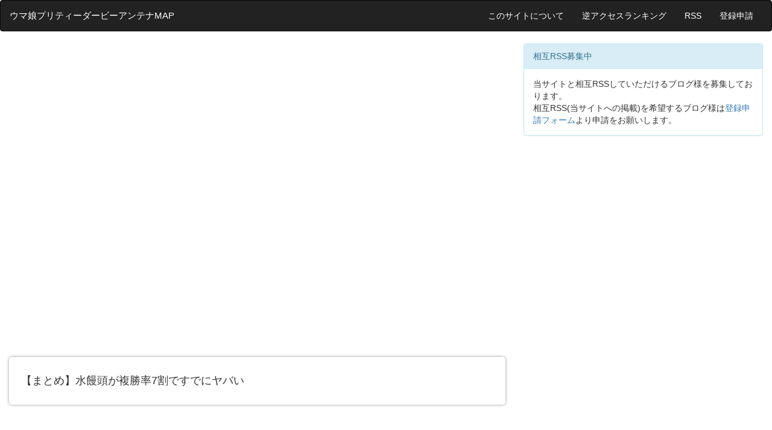

--- FILE ---
content_type: text/html; charset=utf-8
request_url: https://umamusume.5chmap.com/?id=481449
body_size: 12929
content:
<html lang="ja">
  <head>
    <meta charset="utf-8">
    <meta http-equiv="X-UA-Compatible" content="IE=edge">
    <meta name="viewport" content="width=device-width, initial-scale=1">
    <meta name="referrer" content="origin">
    <title>【まとめ】水饅頭が複勝率7割ですでにヤバい</title>
    <meta name="description" content="ウマ娘プリティーダービーアンテナMAPはスマートフォン向けアプリ「ウマ娘 プリティーダービー」の攻略記事や最新ニュースを収集&紹介するサイトです。「【まとめ】水饅頭が複勝率7割ですでにヤバい」についての記事を紹介しています。">

    <!--OGP-->
    <meta property="fb:app_id" content="654698028478276" />
    <meta name="twitter:site" content="@umamusume_news" />
    <meta property="og:site_name" content="ウマ娘プリティーダービーアンテナMAP" />
            <meta property="og:url" content="https://umamusume.5chmap.com/?id=481449" />
        <meta property="og:title" content="【まとめ】水饅頭が複勝率7割ですでにヤバい" />
        <meta property="og:description" content="ウマ娘まとめch | ウマ娘プリティーダービーアンテナMAPはスマートフォン向けアプリ「ウマ娘 プリティーダービー」の攻略記事や最新ニュースを収集&紹介するサイトです。「【まとめ】水饅頭が複勝率7割ですでにヤバい」についての記事を紹介しています。" />
        <meta property="og:type" content="article" />
                <meta name="twitter:card" content="summary" />
        <meta property="og:image" content="https://umamusume.5chmap.com/noimg.jpg" />
            <!--OGP-->

    
    <!-- Adx -->
    <script async src='https://securepubads.g.doubleclick.net/tag/js/gpt.js'></script>

    <link rel="shortcut icon" href="https://5chmap.com/file/favicon.png">

    <link rel="stylesheet" href="https://maxcdn.bootstrapcdn.com/bootstrap/3.3.5/css/bootstrap.min.css">

    <script src="https://cdnjs.cloudflare.com/ajax/libs/jquery/3.3.1/jquery.min.js"></script>
    <script src="https://maxcdn.bootstrapcdn.com/bootstrap/3.3.5/js/bootstrap.min.js"></script>
    <script src="https://cdnjs.cloudflare.com/ajax/libs/lazysizes/5.2.2/lazysizes.min.js"></script>

    <link rel="stylesheet" type="text/css" href="https://5chmap.com/file/style.css">

    <!-- Google Tag Manager -->
    <script>(function(w,d,s,l,i){w[l]=w[l]||[];w[l].push({'gtm.start':
    new Date().getTime(),event:'gtm.js'});var f=d.getElementsByTagName(s)[0],
    j=d.createElement(s),dl=l!='dataLayer'?'&l='+l:'';j.async=true;j.src=
    'https://www.googletagmanager.com/gtm.js?id='+i+dl;f.parentNode.insertBefore(j,f);
    })(window,document,'script','dataLayer','GTM-TK7GQDV');</script>
    <!-- End Google Tag Manager -->

  </head>
  <body>

    <!-- Google Tag Manager (noscript) -->
    <noscript><iframe src="https://www.googletagmanager.com/ns.html?id=GTM-TK7GQDV"
    height="0" width="0" style="display:none;visibility:hidden"></iframe></noscript>
    <!-- End Google Tag Manager (noscript) -->
    
    <!--navbar(header)-->
    <nav class="navbar navbar-inverse">
      <div class="container-fluid">
        <div class="navbar-header">
          <button type="button" class="navbar-toggle" data-toggle="collapse" data-target="#sidebar-collapse">
            <span class="sr-only">Toggle navigation</span>
            <span class="icon-bar"></span>
            <span class="icon-bar"></span>
            <span class="icon-bar"></span>
          </button>
            <a class="navbar-brand" href="https://umamusume.5chmap.com">ウマ娘プリティーダービーアンテナMAP</a>
        </div>

        <div class="collapse navbar-collapse" id="sidebar-collapse">
            <ul class="nav navbar-nav navbar-right">
                <li><a href="https://umamusume.5chmap.com?p=about">このサイトについて</a></li>
                <li><a href="https://umamusume.5chmap.com?p=site">逆アクセスランキング</a></li>
                <li><a href="https://umamusume.5chmap.com/index.xml">RSS</a></li>
                <li><a href="https://umamusume.5chmap.com?p=concern">登録申請</a></li>
            </ul>
        </div>
      </div>
    </nav>

    <!--メインカラム-->
    <div class="col-xs-12 col-sm-7 col-md-8">

      
<div class='acenter'><center>
<!--adstir-pc-display1-->
<div style="text-align: center;"> 
<script> 
(function () { 
var c = document.currentScript; 
var s; 
if (!c) { 
s = document.getElementsByTagName('script'); 
c = s[s.length - 1]; 
} 
var ifid = "IFTG" + Math.round(Math.random() * 10000000000) + "A" + Math.round(Math.random() * 10000000000); 
c.insertAdjacentHTML("afterend", '<iframe id="' + ifid + '" srcdoc="<html/>" allowtransparency="true" scrolling="no" frameborder="0" marginwidth="0" marginheight="0" style="width:300px;height:250px;border:none;vertical-align:bottom;"></iframe>'); 
var t = "%3C%21DOCTYPE%20html%3E%3Chtml%3E%3Chead%3E%3Cstyle%3Ehtml%2Cbody%7Bpadding%3A0%3Bmargin%3A0%3Btext-align%3Acenter%3B%7D%3C%2Fstyle%3E%3Cscript%20async%20src%3D%22https%3A%2F%2Fjs.ad-stir.com%2Fjs%2Fhb%2Fv2%2Fadstirhbd.js%22%3E%3C%2Fscript%3E%0A%3Cscript%3E%0Awindow.adstirhbd%20%3D%20window.adstirhbd%20%7C%7C%20%7B%7D%3B%0Aadstirhbd.q%20%3D%20adstirhbd.q%20%7C%7C%20%5B%5D%3B%0Aadstirhbd.q.push%28function%28%29%7B%0Aadstirhbd.init%28%22MEDIA-7cd5e63a%22%29%3B%0Aadstirhbd.addSlot%28%0A%22adstirhbd_MEDIA-7cd5e63a_1%22%2C%0A%7B%0Aver%3A%20%224.0%22%2C%0Aapp_id%3A%20%22MEDIA-7cd5e63a%22%2C%0Aad_spot%3A%201%2C%0Acenter%3A%20false%0A%7D%2C%0A%22adstir_9178_82430_221758%22%0A%29%3B%0Aadstirhbd.run%28%29%3B%0A%7D%29%3B%0A%3C%2Fscript%3E%3C%2Fhead%3E%3Cbody%3E%3Cdiv%20id%3D%22adstir_9178_82430_221758%22%3E%0A%3Cscript%3E%0Aadstirhbd.q.push%28function%28%29%7B%0Aadstirhbd.requestDisplay%28%22adstir_9178_82430_221758%22%29%3B%0A%7D%29%3B%0A%3C%2Fscript%3E%0A%3C%2Fdiv%3E%3C%2Fbody%3E%3C%2Fhtml%3E"; 
var i = document.getElementById(ifid); 
var idoc = i.contentWindow ? i.contentWindow.document : i.contentDocument; 
idoc.open("text/html", "replace"); 
idoc.write(decodeURIComponent(t)); 
idoc.close(); 
})(); 
</script> 
</div>

<!--adspire-pc-display1-antiab-->
<script type='text/javascript' src='//static.criteo.net/js/ld/publishertag.js'></script>
<div id='crt-1597447' style='width:300px; height:250px;'></div>
<script type='text/javascript'>
   Criteo.DisplayAcceptableAdIfAdblocked(
       {'zoneid' : 1597447,
        'containerid' : 'crt-1597447'
    });
</script>
</center></div>
<br>
<article>
    <h4>【まとめ】水饅頭が複勝率7割ですでにヤバい</h4>
</article>

<div class='acenter'><center>
<!--adstir-pc-display2-->
<div style="text-align: center;"> 
<script> 
(function () { 
var c = document.currentScript; 
var s; 
if (!c) { 
s = document.getElementsByTagName('script'); 
c = s[s.length - 1]; 
} 
var ifid = "IFTG" + Math.round(Math.random() * 10000000000) + "A" + Math.round(Math.random() * 10000000000); 
c.insertAdjacentHTML("afterend", '<iframe id="' + ifid + '" srcdoc="<html/>" allowtransparency="true" scrolling="no" frameborder="0" marginwidth="0" marginheight="0" style="width:300px;height:250px;border:none;vertical-align:bottom;"></iframe>'); 
var t = "%3C%21DOCTYPE%20html%3E%3Chtml%3E%3Chead%3E%3Cstyle%3Ehtml%2Cbody%7Bpadding%3A0%3Bmargin%3A0%3Btext-align%3Acenter%3B%7D%3C%2Fstyle%3E%3Cscript%20async%20src%3D%22https%3A%2F%2Fjs.ad-stir.com%2Fjs%2Fhb%2Fv2%2Fadstirhbd.js%22%3E%3C%2Fscript%3E%0A%3Cscript%3E%0Awindow.adstirhbd%20%3D%20window.adstirhbd%20%7C%7C%20%7B%7D%3B%0Aadstirhbd.q%20%3D%20adstirhbd.q%20%7C%7C%20%5B%5D%3B%0Aadstirhbd.q.push%28function%28%29%7B%0Aadstirhbd.init%28%22MEDIA-7cd5e63a%22%29%3B%0Aadstirhbd.addSlot%28%0A%22adstirhbd_MEDIA-7cd5e63a_2%22%2C%0A%7B%0Aver%3A%20%224.0%22%2C%0Aapp_id%3A%20%22MEDIA-7cd5e63a%22%2C%0Aad_spot%3A%202%2C%0Acenter%3A%20false%0A%7D%2C%0A%22adstir_9178_82430_221759%22%0A%29%3B%0Aadstirhbd.run%28%29%3B%0A%7D%29%3B%0A%3C%2Fscript%3E%3C%2Fhead%3E%3Cbody%3E%3Cdiv%20id%3D%22adstir_9178_82430_221759%22%3E%0A%3Cscript%3E%0Aadstirhbd.q.push%28function%28%29%7B%0Aadstirhbd.requestDisplay%28%22adstir_9178_82430_221759%22%29%3B%0A%7D%29%3B%0A%3C%2Fscript%3E%0A%3C%2Fdiv%3E%3C%2Fbody%3E%3C%2Fhtml%3E"; 
var i = document.getElementById(ifid); 
var idoc = i.contentWindow ? i.contentWindow.document : i.contentDocument; 
idoc.open("text/html", "replace"); 
idoc.write(decodeURIComponent(t)); 
idoc.close(); 
})(); 
</script> 
</div>

<!--adspire-pc-display2-antiab-->
<script type='text/javascript' src='//static.criteo.net/js/ld/publishertag.js'></script>
<div id='crt-1597448' style='width:300px; height:250px;'></div>
<script type='text/javascript'>
   Criteo.DisplayAcceptableAdIfAdblocked(
       {'zoneid' : 1597448,
        'containerid' : 'crt-1597448'
    });
</script>
</center></div>

<br>


<!--忍者おまとめボタン(共有)-->
<div class="ninja_onebutton">
  <script type="text/javascript">
  //<![CDATA[
  (function(d){
  if(typeof(window.NINJA_CO_JP_ONETAG_BUTTON_c397c697aff0c3c3cf0a4d99d01b4f6d)=='undefined'){
      document.write("<sc"+"ript type='text\/javascript' src='\/\/omt.shinobi.jp\/b\/c397c697aff0c3c3cf0a4d99d01b4f6d'><\/sc"+"ript>");
  }else{
      window.NINJA_CO_JP_ONETAG_BUTTON_c397c697aff0c3c3cf0a4d99d01b4f6d.ONETAGButton_Load();}
  })(document);
  //]]>
  </script><span class="ninja_onebutton_hidden" style="display:none;"></span><span style="display:none;" class="ninja_onebutton_hidden"></span>
</div>

<br>

<!--記事リスト-->
<div class="list-group">
<a id='article-0' class='list-group-item' href='http://afirize.jp/foward/c735353349c9323b93d7c9c9/1331' onclick='increment(10000000);' rel='nofollow'><h4 class='list-group-item-heading' style='color:red;'>【裏技】有償ジュエルを無料で大量GETする方法がこちらwwwwww [PR]</h4></a>
<a id='article-0' class='list-group-item' href='https://umamusume-umapyoi.com/archives/23130' target='_blank' onclick='increment(184138);'><h4 class='list-group-item-heading'>【ウマ娘】楽天イーグルスのファン感謝祭でワシ娘ｗｗｗ【わしぴょい】</h4><!--<p class='list-group-item-text'> 2021/12/04 16:51:08 | via ウマ娘うまぴょい速報</p>--></a>
<a id='article-0' class='list-group-item' href='https://bcdf1357.livedoor.blog/archives/21732282.html' target='_blank' onclick='increment(481449);'><h4 class='list-group-item-heading' style='color:red;'>【まとめ】水饅頭が複勝率7割ですでにヤバい</h4><!--<p class='list-group-item-text'> 2023/09/19 08:09:07 | via ウマ娘まとめch</p>--></a>
<a id='article-1' class='list-group-item' href='http://dragonquestwalk.blog.jp/archives/11703277.html' target='_blank' onclick='increment(183882);'><h4 class='list-group-item-heading'>【ウマ娘】メジロブライトってモブ感あるよな</h4><!--<p class='list-group-item-text'> 2021/12/04 09:33:04 | via ウマ娘まとめ超速報！</p>--></a>

<a id='article-2' class='list-group-item' href='https://umamusu.gamestlike.com/108878' target='_blank' onclick='increment(184318);'><h4 class='list-group-item-heading'>【ウマ娘】アドマイヤベガさんが、ドトウちゃんに突進されてもビクともしなかった由来はなんだろう？</h4><!--<p class='list-group-item-text'> 2021/12/04 21:01:15 | via ウマ娘 プリティーダービーまとめ攻略 ゲームストライク！</p>--></a>
<a id='article-3' class='list-group-item' href='https://umamusume.net/archives/245133' target='_blank' onclick='increment(608367);'><h4 class='list-group-item-heading'>【ウマ娘】今日からココスコラボ！　早くもアクスタ品切れしている店舗が…！？</h4><!--<p class='list-group-item-text'> 2026/01/20 13:01:34 | via ウマ娘まとめちゃんねる</p>--></a>

<a id='article-4' class='list-group-item' href='https://umamusume-umapyoi.com/archives/213146' target='_blank' onclick='increment(608366);'><h4 class='list-group-item-heading'>【ウマ娘】ココスコラボのアクスタ、もう売り切れてるところあるみたいだ</h4><!--<p class='list-group-item-text'> 2026/01/20 12:57:07 | via ウマ娘うまぴょい速報｜ウマ娘のまとめサイト</p>--></a>
<a id='article-5' class='list-group-item' href='https://agemasen.com/archives/216386' target='_blank' onclick='increment(608365);'><h4 class='list-group-item-heading'>【ウマ娘】キセキに圧倒されるアーモンドアイ</h4><!--<p class='list-group-item-text'> 2026/01/20 12:57:05 | via あげません！～ウマ娘まとめ～</p>--></a>
<a id='article-6' class='list-group-item' href='https://dragonquestwalk.blog.jp/archives/29340463.html' target='_blank' onclick='increment(608364);'><h4 class='list-group-item-heading'>【ウマ娘】スキポ8000超えたことないんだが・・</h4><!--<p class='list-group-item-text'> 2026/01/20 12:37:32 | via ウマ娘まとめ超速報！</p>--></a>
<a id='article-0' class='list-group-item' href='http://afirize.jp/foward/c735353349c9323b93d7c9c9/1331' onclick='increment(10000000);' rel='nofollow'><h4 class='list-group-item-heading' style='color:red;'>【裏技】有償ジュエルを無料で大量GETする方法がこちらwwwwww [PR]</h4></a>
<a id='article-7' class='list-group-item' href='https://umatwi.blog.jp/archives/29347039.html' target='_blank' onclick='increment(608363);'><h4 class='list-group-item-heading'>【ウマ娘】ドリーム・シフト</h4><!--<p class='list-group-item-text'> 2026/01/20 12:27:07 | via ウマツイちゃんねる</p>--></a>

<a id='article-8' class='list-group-item' href='https://umamusume-umapyoi.com/archives/213140' target='_blank' onclick='increment(608362);'><h4 class='list-group-item-heading'>【訃報】G1・5勝のダイワメジャーが死去　25歳</h4><!--<p class='list-group-item-text'> 2026/01/20 12:25:06 | via ウマ娘うまぴょい速報｜ウマ娘のまとめサイト</p>--></a>
<a id='article-9' class='list-group-item' href='https://agemasen.com/archives/216384' target='_blank' onclick='increment(608361);'><h4 class='list-group-item-heading'>【ウマ娘】軌跡の1ページ！キセキのレース勝利ポーズ【umamusume】</h4><!--<p class='list-group-item-text'> 2026/01/20 12:25:04 | via あげません！～ウマ娘まとめ～</p>--></a>
<!--ad-spire-pc-native1-->
<script type='text/javascript' src='//static.criteo.net/js/ld/publishertag.js'></script>
<div id='crt-1597457' style='width:728px; height:90px;'></div>
<script type='text/javascript'>
   Criteo.DisplayAcceptableAdIfAdblocked(
       {'zoneid' : 1597457,
        'containerid' : 'crt-1597457'
    });
</script>

<!--adspire-pc-native1-antiab-->
<script type='text/javascript' src='//static.criteo.net/js/ld/publishertag.js'></script>
<div id='crt-1597457' style='width:728px; height:90px;'></div>
<script type='text/javascript'>
   Criteo.DisplayAcceptableAdIfAdblocked(
       {'zoneid' : 1597457,
        'containerid' : 'crt-1597457'
    });
</script>
<a id='article-10' class='list-group-item' href='https://uma-log.net/4189225/' target='_blank' onclick='increment(608360);'><h4 class='list-group-item-heading'>【ウマ娘】意外とみんな因子周回とかしてなかったりするの？</h4><!--<p class='list-group-item-text'> 2026/01/20 12:19:11 | via ウマ娘まとめ速報うまろぐ</p>--></a>
<a id='article-11' class='list-group-item' href='https://umamusume-pakamusu.blog.jp/archives/30333595.html' target='_blank' onclick='increment(608359);'><h4 class='list-group-item-heading'>【ウマ娘】ぱかライブのこの絵って一体何があった世界なんだ…？</h4><!--<p class='list-group-item-text'> 2026/01/20 12:15:10 | via パカ娘速報！！ウマ娘まとめブログ</p>--></a>
<a id='article-12' class='list-group-item' href='https://agemasen.com/archives/216382' target='_blank' onclick='increment(608358);'><h4 class='list-group-item-heading'>【ウマ娘】『シリウストレを揶揄っていたはずが続々とウマ娘が堕ち修羅場になったトレーナー室』</h4><!--<p class='list-group-item-text'> 2026/01/20 11:53:33 | via あげません！～ウマ娘まとめ～</p>--></a>
<a id='article-13' class='list-group-item' href='https://umamusume.net/archives/245126' target='_blank' onclick='increment(608357);'><h4 class='list-group-item-heading'>【ウマ娘】「トレーナーさーん、見てますかー？」　他ウマ娘イラストまとめ【X(twitter)】</h4><!--<p class='list-group-item-text'> 2026/01/20 11:23:07 | via ウマ娘まとめちゃんねる</p>--></a>
<a id='article-14' class='list-group-item' href='https://agemasen.com/archives/216380' target='_blank' onclick='increment(608356);'><h4 class='list-group-item-heading'>【ウマ娘】ステイゴールドのファンサービスシーンにボイス追加してみた【umamusume】</h4><!--<p class='list-group-item-text'> 2026/01/20 11:21:08 | via あげません！～ウマ娘まとめ～</p>--></a>
<a id='article-0' class='list-group-item' href='http://afirize.jp/foward/c735353349c9323b93d7c9c9/1331' onclick='increment(10000000);' rel='nofollow'><h4 class='list-group-item-heading' style='color:red;'>【裏技】有償ジュエルを無料で大量GETする方法がこちらwwwwww [PR]</h4></a>
<a id='article-15' class='list-group-item' href='https://uma-log.net/4190762/' target='_blank' onclick='increment(608355);'><h4 class='list-group-item-heading'>【ウマ娘】──ブオオオオ～～～～～ッ！</h4><!--<p class='list-group-item-text'> 2026/01/20 11:15:30 | via ウマ娘まとめ速報うまろぐ</p>--></a>
<a id='article-16' class='list-group-item' href='https://umatwi.blog.jp/archives/29345344.html' target='_blank' onclick='increment(608354);'><h4 class='list-group-item-heading'>【ウマ娘】8番デデン!!!!</h4><!--<p class='list-group-item-text'> 2026/01/20 10:15:24 | via ウマツイちゃんねる</p>--></a>
<a id='article-17' class='list-group-item' href='https://uma-log.net/4188455/' target='_blank' onclick='increment(608353);'><h4 class='list-group-item-heading'>【ウマ娘】ウマ娘ツール3種の神器＋α、これで完璧だな。</h4><!--<p class='list-group-item-text'> 2026/01/20 10:11:30 | via ウマ娘まとめ速報うまろぐ</p>--></a>
<a id='article-18' class='list-group-item' href='https://agemasen.com/archives/216378' target='_blank' onclick='increment(608352);'><h4 class='list-group-item-heading'>【SS】「安心して。君には恋愛感情を抱かないから！」トレーナーと担当ウマ娘の距離感を問題視された直後にクソボケ発言をかましたトレーナーの末路【ウマ娘/まとめ/反応集】</h4><!--<p class='list-group-item-text'> 2026/01/20 09:41:33 | via あげません！～ウマ娘まとめ～</p>--></a>
<a id='article-19' class='list-group-item' href='https://umamusume-umapyoi.com/archives/213137' target='_blank' onclick='increment(608351);'><h4 class='list-group-item-heading'>【有馬チャンミ】蓋を開けたら逃げが強かったとか無いよね？</h4><!--<p class='list-group-item-text'> 2026/01/20 09:15:08 | via ウマ娘うまぴょい速報｜ウマ娘のまとめサイト</p>--></a>
<a id='article-20' class='list-group-item' href='https://umamusume.net/archives/245117' target='_blank' onclick='increment(608350);'><h4 class='list-group-item-heading'>【ウマ娘】…だから、なんだよ？</h4><!--<p class='list-group-item-text'> 2026/01/20 09:13:06 | via ウマ娘まとめちゃんねる</p>--></a>
<a id='article-21' class='list-group-item' href='https://uma-log.net/4188354/' target='_blank' onclick='increment(608349);'><h4 class='list-group-item-heading'>【ウマ娘】3000円あれば1日遊べるのよ！？</h4><!--<p class='list-group-item-text'> 2026/01/20 09:05:11 | via ウマ娘まとめ速報うまろぐ</p>--></a>
<a id='article-22' class='list-group-item' href='https://umatwi.blog.jp/archives/29345331.html' target='_blank' onclick='increment(608348);'><h4 class='list-group-item-heading'>【ウマ娘】ゴルシとマックイーンその1965</h4><!--<p class='list-group-item-text'> 2026/01/20 08:37:25 | via ウマツイちゃんねる</p>--></a>
<div class='acenter'><center>
<!--ad-spire-pc-banner1-->
<script type='text/javascript' src='//static.criteo.net/js/ld/publishertag.js'></script>
<div id='crt-1597452' style='width:728px; height:90px;'></div>
<script type='text/javascript'>
   Criteo.DisplayAcceptableAdIfAdblocked(
       {'zoneid' : 1597452,
        'containerid' : 'crt-1597452'
    });
</script>

<!--adspire-pc-banner1-antiab-->
<script type='text/javascript' src='//static.criteo.net/js/ld/publishertag.js'></script>
<div id='crt-1597452' style='width:728px; height:90px;'></div>
<script type='text/javascript'>
   Criteo.DisplayAcceptableAdIfAdblocked(
       {'zoneid' : 1597452,
        'containerid' : 'crt-1597452'
    });
</script>
</center></div>
<a id='article-23' class='list-group-item' href='https://umamusume-pakamusu.blog.jp/archives/30334712.html' target='_blank' onclick='increment(608347);'><h4 class='list-group-item-heading'>【ウマ娘】モブキセキちゃんの霊圧が消えてる…</h4><!--<p class='list-group-item-text'> 2026/01/20 08:31:14 | via パカ娘速報！！ウマ娘まとめブログ</p>--></a>
<a id='article-24' class='list-group-item' href='https://uma-log.net/4190764/' target='_blank' onclick='increment(608346);'><h4 class='list-group-item-heading'>【ウマ娘】（悲報）どぼめじろう先生、無事に公式から存在を否定される。</h4><!--<p class='list-group-item-text'> 2026/01/20 08:29:07 | via ウマ娘まとめ速報うまろぐ</p>--></a>
<a id='article-0' class='list-group-item' href='http://afirize.jp/foward/c735353349c9323b93d7c9c9/1331' onclick='increment(10000000);' rel='nofollow'><h4 class='list-group-item-heading' style='color:red;'>【裏技】有償ジュエルを無料で大量GETする方法がこちらwwwwww [PR]</h4></a>
<a id='article-25' class='list-group-item' href='https://agemasen.com/archives/216376' target='_blank' onclick='increment(608345);'><h4 class='list-group-item-heading'>『チャンミオグリキャップ理論が凄いってマジ！？』</h4><!--<p class='list-group-item-text'> 2026/01/20 08:03:05 | via あげません！～ウマ娘まとめ～</p>--></a>
<!--ad-spire-pc-native2-->
<script type='text/javascript' src='//static.criteo.net/js/ld/publishertag.js'></script>
<div id='crt-1597458' style='width:728px; height:90px;'></div>
<script type='text/javascript'>
   Criteo.DisplayAcceptableAdIfAdblocked(
       {'zoneid' : 1597458,
        'containerid' : 'crt-1597458'
    });
</script>

<!--adspire-pc-native2-antiab-->
<script type='text/javascript' src='//static.criteo.net/js/ld/publishertag.js'></script>
<div id='crt-1597458' style='width:728px; height:90px;'></div>
<script type='text/javascript'>
   Criteo.DisplayAcceptableAdIfAdblocked(
       {'zoneid' : 1597458,
        'containerid' : 'crt-1597458'
    });
</script>
<a id='article-26' class='list-group-item' href='https://uma-log.net/4189396/' target='_blank' onclick='increment(608344);'><h4 class='list-group-item-heading'>【ウマ娘】サポカの連続イベントはランダムでもいいからこうするべき。←「これな」</h4><!--<p class='list-group-item-text'> 2026/01/20 07:25:08 | via ウマ娘まとめ速報うまろぐ</p>--></a>
<a id='article-27' class='list-group-item' href='https://umamusume-umapyoi.com/archives/213075' target='_blank' onclick='increment(608343);'><h4 class='list-group-item-heading'>【小ネタ・画像】加藤先生のところにカナダからラブレター　他ウマ娘・競馬小ネタまとめ</h4><!--<p class='list-group-item-text'> 2026/01/20 07:05:05 | via ウマ娘うまぴょい速報｜ウマ娘のまとめサイト</p>--></a>
<a id='article-28' class='list-group-item' href='https://umamusume.net/archives/245121' target='_blank' onclick='increment(608342);'><h4 class='list-group-item-heading'>【ウマ娘】キセキ育成のアイちゃんつっよ…</h4><!--<p class='list-group-item-text'> 2026/01/20 06:29:25 | via ウマ娘まとめちゃんねる</p>--></a>
<a id='article-29' class='list-group-item' href='https://umatwi.blog.jp/archives/29343747.html' target='_blank' onclick='increment(608341);'><h4 class='list-group-item-heading'>【ウマ娘】スティルと謎ポーズ</h4><!--<p class='list-group-item-text'> 2026/01/20 06:29:24 | via ウマツイちゃんねる</p>--></a>
<a id='article-0' class='list-group-item' href='http://afirize.jp/foward/175e3613ed03133e9178a90c/1555' onclick='increment(10000008);' rel='nofollow'><h4 class='list-group-item-heading' style='color:black;'>【ポイふる】毎日の生活をちょっとお得に サービス利用でポイント貯まる [PR]</h4></a>
<a id='article-30' class='list-group-item' href='https://uma-log.net/4188286/' target='_blank' onclick='increment(608340);'><h4 class='list-group-item-heading'>【ウマ娘】とうとうはずれてきちまったじゃねえか…</h4><!--<p class='list-group-item-text'> 2026/01/20 06:19:07 | via ウマ娘まとめ速報うまろぐ</p>--></a>
<div class='acenter'><center>
<!--ad-spire-pc-banner2-->
<script type='text/javascript' src='//static.criteo.net/js/ld/publishertag.js'></script>
<div id='crt-1597453' style='width:728px; height:90px;'></div>
<script type='text/javascript'>
   Criteo.DisplayAcceptableAdIfAdblocked(
       {'zoneid' : 1597453,
        'containerid' : 'crt-1597453'
    });
</script>

<!--adspire-pc-banner2-antiab-->
<script type='text/javascript' src='//static.criteo.net/js/ld/publishertag.js'></script>
<div id='crt-1597453' style='width:728px; height:90px;'></div>
<script type='text/javascript'>
   Criteo.DisplayAcceptableAdIfAdblocked(
       {'zoneid' : 1597453,
        'containerid' : 'crt-1597453'
    });
</script>
</center></div>
<a id='article-31' class='list-group-item' href='https://uma-log.net/4190814/' target='_blank' onclick='increment(608339);'><h4 class='list-group-item-heading'>【ウマ娘】あっ♡（48℃）</h4><!--<p class='list-group-item-text'> 2026/01/20 05:15:07 | via ウマ娘まとめ速報うまろぐ</p>--></a>
<a id='article-32' class='list-group-item' href='https://uma-log.net/4184140/' target='_blank' onclick='increment(608338);'><h4 class='list-group-item-heading'>【ウマ娘】レース後のウマ娘って汗とフェロモンですごいことになってそうだよね…。</h4><!--<p class='list-group-item-text'> 2026/01/20 04:09:07 | via ウマ娘まとめ速報うまろぐ</p>--></a>
<a id='article-33' class='list-group-item' href='https://umamusume-pakamusu.blog.jp/archives/30334694.html' target='_blank' onclick='increment(608337);'><h4 class='list-group-item-heading'>【ウマ娘】もはや少年漫画クイズ大会なキセキシナリオ</h4><!--<p class='list-group-item-text'> 2026/01/20 04:07:04 | via パカ娘速報！！ウマ娘まとめブログ</p>--></a>
<a id='article-34' class='list-group-item' href='https://uma-log.net/4190587/' target='_blank' onclick='increment(608336);'><h4 class='list-group-item-heading'>【ウマ娘】これがステマ配合とかいうやつですか…？</h4><!--<p class='list-group-item-text'> 2026/01/20 03:05:08 | via ウマ娘まとめ速報うまろぐ</p>--></a>
<a id='article-35' class='list-group-item' href='https://uma-log.net/4190447/' target='_blank' onclick='increment(608335);'><h4 class='list-group-item-heading'>【ウマ娘】アイちゃんとキセキの組み合わせが割とｷﾃﾙと思いました。</h4><!--<p class='list-group-item-text'> 2026/01/20 02:33:07 | via ウマ娘まとめ速報うまろぐ</p>--></a>
<a id='article-36' class='list-group-item' href='https://uma-log.net/4190450/' target='_blank' onclick='increment(608334);'><h4 class='list-group-item-heading'>【ウマ娘】私服のキセキは思ったよりDKPIに見えるな…。</h4><!--<p class='list-group-item-text'> 2026/01/20 01:27:07 | via ウマ娘まとめ速報うまろぐ</p>--></a>
<a id='article-37' class='list-group-item' href='https://umamusume-umapyoi.com/archives/213131' target='_blank' onclick='increment(608333);'><h4 class='list-group-item-heading'>【ウマ娘】名前負けしているスキルと言えば？</h4><!--<p class='list-group-item-text'> 2026/01/20 01:13:04 | via ウマ娘うまぴょい速報｜ウマ娘のまとめサイト</p>--></a>
<a id='article-38' class='list-group-item' href='https://umamusume.net/archives/245113' target='_blank' onclick='increment(608332);'><h4 class='list-group-item-heading'>【ウマ娘】「あっキセキ！」って実況もあるのかよｗ</h4><!--<p class='list-group-item-text'> 2026/01/20 01:09:08 | via ウマ娘まとめちゃんねる</p>--></a>

<a id='article-39' class='list-group-item' href='https://agemasen.com/archives/216368' target='_blank' onclick='increment(608331);'><h4 class='list-group-item-heading'>キセキ/１月セレクトピックアップ【ウマ娘/新ガチャ評価/作画5.8h/編集4.5h】</h4><!--<p class='list-group-item-text'> 2026/01/20 01:01:07 | via あげません！～ウマ娘まとめ～</p>--></a>
<a id='article-40' class='list-group-item' href='https://umamusume.net/archives/245109' target='_blank' onclick='increment(608330);'><h4 class='list-group-item-heading'>【ウマ娘】ギャルのデジたん　他ウマ娘イラストまとめ【X(twitter)】</h4><!--<p class='list-group-item-text'> 2026/01/20 00:37:34 | via ウマ娘まとめちゃんねる</p>--></a>
<a id='article-41' class='list-group-item' href='https://agemasen.com/archives/216366' target='_blank' onclick='increment(608329);'><h4 class='list-group-item-heading'>【ウマ娘】メインストーリー ジャパンカップ (キセキ追加ver) ムービーシーン【ウマ娘プリティーダービー】</h4><!--<p class='list-group-item-text'> 2026/01/20 00:29:33 | via あげません！～ウマ娘まとめ～</p>--></a>
<a id='article-42' class='list-group-item' href='https://uma-log.net/4190382/' target='_blank' onclick='increment(608328);'><h4 class='list-group-item-heading'>【ウマ娘】キセキのウマ娘ストーリーが往年の漫画すぎて草。←「えっ こんな子なの！？」</h4><!--<p class='list-group-item-text'> 2026/01/20 00:19:08 | via ウマ娘まとめ速報うまろぐ</p>--></a>
<a id='article-43' class='list-group-item' href='https://umamusume-pakamusu.blog.jp/archives/30333570.html' target='_blank' onclick='increment(608327);'><h4 class='list-group-item-heading'>【ウマ娘】キセキなんか…デカくない！？なんかめっちゃ可愛い</h4><!--<p class='list-group-item-text'> 2026/01/20 00:17:07 | via パカ娘速報！！ウマ娘まとめブログ</p>--></a>
<a id='article-44' class='list-group-item' href='https://umamusume.net/archives/245104' target='_blank' onclick='increment(608326);'><h4 class='list-group-item-heading'>【ウマ娘】キセキとアイちゃん、割とｷﾃﾙと思いました</h4><!--<p class='list-group-item-text'> 2026/01/20 00:05:37 | via ウマ娘まとめちゃんねる</p>--></a>
<a id='article-45' class='list-group-item' href='https://agemasen.com/archives/216364' target='_blank' onclick='increment(608325);'><h4 class='list-group-item-heading'>世界の違いを教えてくれるステイゴールド#ウマ娘</h4><!--<p class='list-group-item-text'> 2026/01/19 23:57:34 | via あげません！～ウマ娘まとめ～</p>--></a>
<a id='article-46' class='list-group-item' href='https://umamusume.net/archives/245100' target='_blank' onclick='increment(608324);'><h4 class='list-group-item-heading'>【ウマ娘】なんでキセキはめにしゅき歌えないんや…</h4><!--<p class='list-group-item-text'> 2026/01/19 23:33:37 | via ウマ娘まとめちゃんねる</p>--></a>
<div class='acenter'><center>
<!--ad-spire-pc-banner3-->
<script type='text/javascript' src='//static.criteo.net/js/ld/publishertag.js'></script>
<div id='crt-1597454' style='width:728px; height:90px;'></div>
<script type='text/javascript'>
   Criteo.DisplayAcceptableAdIfAdblocked(
       {'zoneid' : 1597454,
        'containerid' : 'crt-1597454'
    });
</script>

<!--adspire-pc-banner3-antiab-->
<script type='text/javascript' src='//static.criteo.net/js/ld/publishertag.js'></script>
<div id='crt-1597454' style='width:728px; height:90px;'></div>
<script type='text/javascript'>
   Criteo.DisplayAcceptableAdIfAdblocked(
       {'zoneid' : 1597454,
        'containerid' : 'crt-1597454'
    });
</script>
</center></div>
<a id='article-47' class='list-group-item' href='https://agemasen.com/archives/216360' target='_blank' onclick='increment(608323);'><h4 class='list-group-item-heading'>【ウマ娘】逃げの救世主になるか?新ガチャ引くべきか性能評価!!特殊進化の"キセキ"逃げ大逃げ差しで運用可能!?セレクトピックアップ今欲しいサポカあるが…/固有/進化/イベント/切れ者無し【性能評価】</h4><!--<p class='list-group-item-text'> 2026/01/19 23:23:13 | via あげません！～ウマ娘まとめ～</p>--></a>
<a id='article-48' class='list-group-item' href='https://umatwi.blog.jp/archives/29343515.html' target='_blank' onclick='increment(608322);'><h4 class='list-group-item-heading'>【ウマ娘】正夢タキオン</h4><!--<p class='list-group-item-text'> 2026/01/19 23:23:09 | via ウマツイちゃんねる</p>--></a>
<a id='article-49' class='list-group-item' href='https://umamusume-umapyoi.com/archives/213115' target='_blank' onclick='increment(608321);'><h4 class='list-group-item-heading'>ローレルが黒焦げの肉食わそうとするわけだ</h4><!--<p class='list-group-item-text'> 2026/01/19 23:01:41 | via ウマ娘うまぴょい速報｜ウマ娘のまとめサイト</p>--></a>
<a id='article-0' class='list-group-item' href='http://afirize.jp/foward/175e3613ed03133e9178a90c/1555' onclick='increment(10000008);' rel='nofollow'><h4 class='list-group-item-heading' style='color:black;'>【ポイふる】毎日の生活をちょっとお得に サービス利用でポイント貯まる [PR]</h4></a>
<a id='article-50' class='list-group-item' href='https://umamusume.net/archives/245096' target='_blank' onclick='increment(608320);'><h4 class='list-group-item-heading'>【ウマ娘】ドーベル、人に見せる創作はしていない模様</h4><!--<p class='list-group-item-text'> 2026/01/19 23:01:35 | via ウマ娘まとめちゃんねる</p>--></a>
<!--ad-spire-pc-native3-->
<script type='text/javascript' src='//static.criteo.net/js/ld/publishertag.js'></script>
<div id='crt-1597459' style='width:728px; height:90px;'></div>
<script type='text/javascript'>
   Criteo.DisplayAcceptableAdIfAdblocked(
       {'zoneid' : 1597459,
        'containerid' : 'crt-1597459'
    });
</script>

<!--adspire-pc-native3-antiab-->
<script type='text/javascript' src='//static.criteo.net/js/ld/publishertag.js'></script>
<div id='crt-1597459' style='width:728px; height:90px;'></div>
<script type='text/javascript'>
   Criteo.DisplayAcceptableAdIfAdblocked(
       {'zoneid' : 1597459,
        'containerid' : 'crt-1597459'
    });
</script>
<a id='article-51' class='list-group-item' href='https://dragonquestwalk.blog.jp/archives/29326918.html' target='_blank' onclick='increment(608319);'><h4 class='list-group-item-heading'>【ウマ娘】「切れ者」は廃止するわけにはいかんの？</h4><!--<p class='list-group-item-text'> 2026/01/19 22:45:06 | via ウマ娘まとめ超速報！</p>--></a>
<a id='article-52' class='list-group-item' href='https://uma-log.net/4188397/' target='_blank' onclick='increment(608318);'><h4 class='list-group-item-heading'>【ウマ娘】幼馴染は結ばれないのが美しくてぇ…</h4><!--<p class='list-group-item-text'> 2026/01/19 22:37:23 | via ウマ娘まとめ速報うまろぐ</p>--></a>
<a id='article-53' class='list-group-item' href='https://chomagireko.blog.jp/archives/41440589.html' target='_blank' onclick='increment(608317);'><h4 class='list-group-item-heading'>【ウマ娘】メイン2部のJCの逃げウマがキセキに差し替えられてるそうな</h4><!--<p class='list-group-item-text'> 2026/01/19 22:35:05 | via ゴルシch.｜ウマ娘まとめ速報</p>--></a>
<a id='article-54' class='list-group-item' href='https://umamusume.net/archives/245093' target='_blank' onclick='increment(608316);'><h4 class='list-group-item-heading'>【ウマ娘】ステイゴールドと品のある栗毛のウマ娘　他ウマ娘イラストまとめ【X(twitter)】</h4><!--<p class='list-group-item-text'> 2026/01/19 22:29:38 | via ウマ娘まとめちゃんねる</p>--></a>

<a id='article-55' class='list-group-item' href='https://umatwi.blog.jp/archives/29343151.html' target='_blank' onclick='increment(608315);'><h4 class='list-group-item-heading'>【ウマ娘】主治医ラッシュを受けるテイオー</h4><!--<p class='list-group-item-text'> 2026/01/19 22:19:09 | via ウマツイちゃんねる</p>--></a>
<a id='article-56' class='list-group-item' href='https://chomagireko.blog.jp/archives/41424245.html' target='_blank' onclick='increment(608314);'><h4 class='list-group-item-heading'>【ウマ娘】ウマ娘の部屋の中で一番いい匂いがしそうな部屋は？</h4><!--<p class='list-group-item-text'> 2026/01/19 22:03:06 | via ゴルシch.｜ウマ娘まとめ速報</p>--></a>
<a id='article-57' class='list-group-item' href='https://umatwi.blog.jp/archives/29342789.html' target='_blank' onclick='increment(608313);'><h4 class='list-group-item-heading'>【ウマ娘】4コマ「別世界の姿」</h4><!--<p class='list-group-item-text'> 2026/01/19 21:47:15 | via ウマツイちゃんねる</p>--></a>
<a id='article-58' class='list-group-item' href='https://uma-log.net/4188452/' target='_blank' onclick='increment(608312);'><h4 class='list-group-item-heading'>【ウマ娘】2月のLoHの情報が全然流れてこないんだけど、もしかしてみんなこっそり勉強してる？</h4><!--<p class='list-group-item-text'> 2026/01/19 21:31:22 | via ウマ娘まとめ速報うまろぐ</p>--></a>
<a id='article-59' class='list-group-item' href='https://umamusume.net/archives/245089' target='_blank' onclick='increment(608311);'><h4 class='list-group-item-heading'>【ウマ娘】スティル「ブオオオオオ～～ッ！」</h4><!--<p class='list-group-item-text'> 2026/01/19 21:25:33 | via ウマ娘まとめちゃんねる</p>--></a>
<a id='article-60' class='list-group-item' href='https://umamusume-umapyoi.com/archives/213108' target='_blank' onclick='increment(608310);'><h4 class='list-group-item-heading'>【ウマ娘】キセキシナリオで2人のウマ娘を匂わせ　「ゾーンに入りがちな同室の子」「ボドゲマスター」</h4><!--<p class='list-group-item-text'> 2026/01/19 21:23:11 | via ウマ娘うまぴょい速報｜ウマ娘のまとめサイト</p>--></a>
<a id='article-61' class='list-group-item' href='https://chomagireko.blog.jp/archives/41428259.html' target='_blank' onclick='increment(608309);'><h4 class='list-group-item-heading'>【ウマ娘】差しの勝ち方がわからない！有馬連覇の必勝法は「お胸」に隠されている説</h4><!--<p class='list-group-item-text'> 2026/01/19 20:59:15 | via ゴルシch.｜ウマ娘まとめ速報</p>--></a>
<a id='article-62' class='list-group-item' href='https://umamusume.net/archives/245085' target='_blank' onclick='increment(608308);'><h4 class='list-group-item-heading'>【ウマ娘】キセキ、かわいいｗ</h4><!--<p class='list-group-item-text'> 2026/01/19 20:54:22 | via ウマ娘まとめちゃんねる</p>--></a>
<a id='article-63' class='list-group-item' href='https://umatwi.blog.jp/archives/29342364.html' target='_blank' onclick='increment(608307);'><h4 class='list-group-item-heading'>【ウマ娘】覇王世代と雪合戦</h4><!--<p class='list-group-item-text'> 2026/01/19 20:41:06 | via ウマツイちゃんねる</p>--></a>
<div class='acenter'><center>
<!--ad-spire-pc-banner4-->
<script type='text/javascript' src='//static.criteo.net/js/ld/publishertag.js'></script>
<div id='crt-1597455' style='width:728px; height:90px;'></div>
<script type='text/javascript'>
   Criteo.DisplayAcceptableAdIfAdblocked(
       {'zoneid' : 1597455,
        'containerid' : 'crt-1597455'
    });
</script>

<!--adspire-pc-banner4-antiab-->
<script type='text/javascript' src='//static.criteo.net/js/ld/publishertag.js'></script>
<div id='crt-1597455' style='width:728px; height:90px;'></div>
<script type='text/javascript'>
   Criteo.DisplayAcceptableAdIfAdblocked(
       {'zoneid' : 1597455,
        'containerid' : 'crt-1597455'
    });
</script>
</center></div>
<a id='article-64' class='list-group-item' href='https://umamusume-pakamusu.blog.jp/archives/30332825.html' target='_blank' onclick='increment(608306);'><h4 class='list-group-item-heading'>【ウマ娘】キセキとスティルでだいぶ面白いことするじゃん…</h4><!--<p class='list-group-item-text'> 2026/01/19 20:33:04 | via パカ娘速報！！ウマ娘まとめブログ</p>--></a>
<a id='article-65' class='list-group-item' href='https://dragonquestwalk.blog.jp/archives/29340528.html' target='_blank' onclick='increment(608305);'><h4 class='list-group-item-heading'>【ウマ娘】今回のチャンミは秋ロブロイがかなり噛み合ってるね</h4><!--<p class='list-group-item-text'> 2026/01/19 20:31:04 | via ウマ娘まとめ超速報！</p>--></a>
<a id='article-66' class='list-group-item' href='https://umamusume.net/archives/245081' target='_blank' onclick='increment(608304);'><h4 class='list-group-item-heading'>【ウマ娘】キセキの個別ストーリーのタイトルがこちら</h4><!--<p class='list-group-item-text'> 2026/01/19 20:23:34 | via ウマ娘まとめちゃんねる</p>--></a>
<a id='article-67' class='list-group-item' href='https://umamusume-umapyoi.com/archives/213102' target='_blank' onclick='increment(608303);'><h4 class='list-group-item-heading'>【競馬】2025年の『Number MVP賞』にフォーエバーヤングと坂井瑠星騎手が選ばれる</h4><!--<p class='list-group-item-text'> 2026/01/19 20:13:10 | via ウマ娘うまぴょい速報｜ウマ娘のまとめサイト</p>--></a>
<a id='article-68' class='list-group-item' href='https://chomagireko.blog.jp/archives/41428258.html' target='_blank' onclick='increment(608302);'><h4 class='list-group-item-heading'>【ウマ娘】ジュエル60000個配布期待して良いんですか</h4><!--<p class='list-group-item-text'> 2026/01/19 19:55:21 | via ゴルシch.｜ウマ娘まとめ速報</p>--></a>
<a id='article-69' class='list-group-item' href='https://uma-log.net/4188399/' target='_blank' onclick='increment(608301);'><h4 class='list-group-item-heading'>【ウマ娘】ララ！！私ポケモントレーナーになるわ！！</h4><!--<p class='list-group-item-text'> 2026/01/19 19:43:07 | via ウマ娘まとめ速報うまろぐ</p>--></a>
<a id='article-0' class='list-group-item' href='http://afirize.jp/foward/175e3613ed03133e9178a90c/1555' onclick='increment(10000008);' rel='nofollow'><h4 class='list-group-item-heading' style='color:black;'>【ポイふる】毎日の生活をちょっとお得に サービス利用でポイント貯まる [PR]</h4></a>
<a id='article-70' class='list-group-item' href='https://umatwi.blog.jp/archives/29341825.html' target='_blank' onclick='increment(608300);'><h4 class='list-group-item-heading'>【ウマ娘】キセキ…実装…？</h4><!--<p class='list-group-item-text'> 2026/01/19 19:35:08 | via ウマツイちゃんねる</p>--></a>
<a id='article-71' class='list-group-item' href='https://agemasen.com/archives/216353' target='_blank' onclick='increment(608299);'><h4 class='list-group-item-heading'>キセキがクロノ級ぶっ壊れキャラ!!無課金でも引くべきか性能解説【ウマ娘 新シナリオ ゆこま温泉郷】</h4><!--<p class='list-group-item-text'> 2026/01/19 19:33:07 | via あげません！～ウマ娘まとめ～</p>--></a>
<a id='article-72' class='list-group-item' href='https://umamusume.net/archives/245077' target='_blank' onclick='increment(608298);'><h4 class='list-group-item-heading'>【ウマ娘】キセキに闘魂注入ｗｗｗ</h4><!--<p class='list-group-item-text'> 2026/01/19 19:17:34 | via ウマ娘まとめちゃんねる</p>--></a>
<a id='article-73' class='list-group-item' href='https://chomagireko.blog.jp/archives/41424235.html' target='_blank' onclick='increment(608297);'><h4 class='list-group-item-heading'>【ウマ娘】デアリングタクトの性格、なぜか「マタギ（熊追い）」扱いされる</h4><!--<p class='list-group-item-text'> 2026/01/19 18:49:05 | via ゴルシch.｜ウマ娘まとめ速報</p>--></a>
<a id='article-74' class='list-group-item' href='https://umatwi.blog.jp/archives/29341822.html' target='_blank' onclick='increment(608296);'><h4 class='list-group-item-heading'>【ウマ娘】トレセン学園生徒紹介に「キセキ」登場！</h4><!--<p class='list-group-item-text'> 2026/01/19 18:31:05 | via ウマツイちゃんねる</p>--></a>
<a id='article-75' class='list-group-item' href='https://agemasen.com/archives/216349' target='_blank' onclick='increment(608295);'><h4 class='list-group-item-heading'>ウマ娘『人権！？キセキ、性能がぶっ壊れすぎると話題に！？』</h4><!--<p class='list-group-item-text'> 2026/01/19 18:29:10 | via あげません！～ウマ娘まとめ～</p>--></a>
<a id='article-76' class='list-group-item' href='https://umamusume.net/archives/245072' target='_blank' onclick='increment(608294);'><h4 class='list-group-item-heading'>【ウマ娘】たい焼き半分こネオユニ大感謝　他ウマ娘イラストまとめ【X(twitter)】</h4><!--<p class='list-group-item-text'> 2026/01/19 18:13:12 | via ウマ娘まとめちゃんねる</p>--></a>
<a id='article-77' class='list-group-item' href='https://uma-log.net/4188451/' target='_blank' onclick='increment(608293);'><h4 class='list-group-item-heading'>【ウマ娘】中盤力がモノを言う先行マッチ…やはり脚質Sが重要なのか！？</h4><!--<p class='list-group-item-text'> 2026/01/19 18:07:10 | via ウマ娘まとめ速報うまろぐ</p>--></a>
<a id='article-78' class='list-group-item' href='https://umamusume-umapyoi.com/archives/213071' target='_blank' onclick='increment(608292);'><h4 class='list-group-item-heading'>【ウマ娘】キセキは漫画ネタ多いな！あとドーベルと絡んでた</h4><!--<p class='list-group-item-text'> 2026/01/19 18:01:05 | via ウマ娘うまぴょい速報｜ウマ娘のまとめサイト</p>--></a>
<a id='article-79' class='list-group-item' href='https://umamusume.net/archives/245068' target='_blank' onclick='increment(608291);'><h4 class='list-group-item-heading'>【ウマ娘】アプリ内で「あっ、キセキぃ！？」というセリフが登場するｗｗｗ</h4><!--<p class='list-group-item-text'> 2026/01/19 17:39:06 | via ウマ娘まとめちゃんねる</p>--></a>
<div class='acenter'><center>
<!--ad-spire-pc-banner5-->
<div id='crt-1597456' style='width:728px; height:90px;'></div>
<script type='text/javascript'>
   Criteo.DisplayAcceptableAdIfAdblocked(
       {'zoneid' : 1597456,
        'containerid' : 'crt-1597456'
    });
</script>

<!--adspire-pc-banner5-antiab-->
<div id='crt-1597456' style='width:728px; height:90px;'></div>
<script type='text/javascript'>
   Criteo.DisplayAcceptableAdIfAdblocked(
       {'zoneid' : 1597456,
        'containerid' : 'crt-1597456'
    });
</script>
</center></div>
<a id='article-80' class='list-group-item' href='https://dragonquestwalk.blog.jp/archives/29340605.html' target='_blank' onclick='increment(608290);'><h4 class='list-group-item-heading'>【朗報】「あっキセキぃ」ある模様</h4><!--<p class='list-group-item-text'> 2026/01/19 17:35:18 | via ウマ娘まとめ超速報！</p>--></a>
<a id='article-81' class='list-group-item' href='https://umatwi.blog.jp/archives/29340249.html' target='_blank' onclick='increment(608289);'><h4 class='list-group-item-heading'>【ウマ娘】今日はお兄ちゃんから離れたくないブエナビスタ</h4><!--<p class='list-group-item-text'> 2026/01/19 17:25:07 | via ウマツイちゃんねる</p>--></a>
<a id='article-82' class='list-group-item' href='https://uma-log.net/4188241/' target='_blank' onclick='increment(608288);'><h4 class='list-group-item-heading'>【ウマ娘】ほんをよみます。</h4><!--<p class='list-group-item-text'> 2026/01/19 16:31:19 | via ウマ娘まとめ速報うまろぐ</p>--></a>
<a id='article-83' class='list-group-item' href='https://umamusume.net/archives/245063' target='_blank' onclick='increment(608287);'><h4 class='list-group-item-heading'>【ウマ娘】キセキの私服がこちら</h4><!--<p class='list-group-item-text'> 2026/01/19 16:31:17 | via ウマ娘まとめちゃんねる</p>--></a>
<a id='article-84' class='list-group-item' href='https://umatwi.blog.jp/archives/29340241.html' target='_blank' onclick='increment(608286);'><h4 class='list-group-item-heading'>【ウマ娘】ツンデレシーナ</h4><!--<p class='list-group-item-text'> 2026/01/19 16:21:07 | via ウマツイちゃんねる</p>--></a>
<a id='article-85' class='list-group-item' href='https://umamusume-umapyoi.com/archives/213064' target='_blank' onclick='increment(608285);'><h4 class='list-group-item-heading'>【ウマ娘】下河辺ウマ娘出陣！　スティルが法螺貝吹いてるだけで面白い</h4><!--<p class='list-group-item-text'> 2026/01/19 16:19:05 | via ウマ娘うまぴょい速報｜ウマ娘のまとめサイト</p>--></a>
<a id='article-0' class='list-group-item' href='http://afirize.jp/foward/c735353349c9323b93d7c9c9/1331' onclick='increment(10000000);' rel='nofollow'><h4 class='list-group-item-heading' style='color:red;'>【裏技】有償ジュエルを無料で大量GETする方法がこちらwwwwww [PR]</h4></a>
<a id='article-86' class='list-group-item' href='https://agemasen.com/archives/216342' target='_blank' onclick='increment(608284);'><h4 class='list-group-item-heading'>【あっキセキぃ】新規ウマ娘キセキの実装決定に驚くおにい</h4><!--<p class='list-group-item-text'> 2026/01/19 16:17:05 | via あげません！～ウマ娘まとめ～</p>--></a>
<!---pc-native4-->

<a id='article-87' class='list-group-item' href='https://umamusume-pakamusu.blog.jp/archives/30321688.html' target='_blank' onclick='increment(608283);'><h4 class='list-group-item-heading'>【ウマ娘】ブラピ「ヴィブロスは"ヒト"だったのか！」</h4><!--<p class='list-group-item-text'> 2026/01/19 16:09:27 | via パカ娘速報！！ウマ娘まとめブログ</p>--></a>
<a id='article-88' class='list-group-item' href='https://umamusume.net/archives/245060' target='_blank' onclick='increment(608282);'><h4 class='list-group-item-heading'>【ウマ娘】ココス食べたい人格とココス店員人格の分離に成功したミラ子　他ウマ娘イラストまとめ【X(twitter)】</h4><!--<p class='list-group-item-text'> 2026/01/19 15:27:08 | via ウマ娘まとめちゃんねる</p>--></a>
<a id='article-89' class='list-group-item' href='https://uma-log.net/4188402/' target='_blank' onclick='increment(608281);'><h4 class='list-group-item-heading'>【ウマ娘】そういえば何でデバフありなんだろうね今回。</h4><!--<p class='list-group-item-text'> 2026/01/19 15:21:14 | via ウマ娘まとめ速報うまろぐ</p>--></a>
<a id='article-90' class='list-group-item' href='https://umatwi.blog.jp/archives/29340225.html' target='_blank' onclick='increment(608280);'><h4 class='list-group-item-heading'>【ウマ娘】4コマ「目が３イクノさん」</h4><!--<p class='list-group-item-text'> 2026/01/19 15:17:03 | via ウマツイちゃんねる</p>--></a>
<a id='article-91' class='list-group-item' href='https://agemasen.com/archives/216340' target='_blank' onclick='increment(608279);'><h4 class='list-group-item-heading'>【競馬】武豊の怖いくらい凄いところを教えて！#Shorts</h4><!--<p class='list-group-item-text'> 2026/01/19 15:13:10 | via あげません！～ウマ娘まとめ～</p>--></a>
<a id='article-92' class='list-group-item' href='https://umamusume-umapyoi.com/archives/213057' target='_blank' onclick='increment(608278);'><h4 class='list-group-item-heading'>【ウマ娘】キセキシナリオのジャパンカップ アーモンドアイ、やっぱ盛られるよね</h4><!--<p class='list-group-item-text'> 2026/01/19 15:13:07 | via ウマ娘うまぴょい速報｜ウマ娘のまとめサイト</p>--></a>
<a id='article-93' class='list-group-item' href='https://umamusume.net/archives/245056' target='_blank' onclick='increment(608277);'><h4 class='list-group-item-heading'>【ウマ娘】メイン第2部のジャパンカップ、モブウマ娘がキセキになってる！！！</h4><!--<p class='list-group-item-text'> 2026/01/19 14:21:34 | via ウマ娘まとめちゃんねる</p>--></a>
<a id='article-94' class='list-group-item' href='https://umatwi.blog.jp/archives/29340213.html' target='_blank' onclick='increment(608276);'><h4 class='list-group-item-heading'>【ウマ娘】タキオンからもらった惚れ薬</h4><!--<p class='list-group-item-text'> 2026/01/19 14:13:04 | via ウマツイちゃんねる</p>--></a>
<a id='article-95' class='list-group-item' href='https://agemasen.com/archives/216338' target='_blank' onclick='increment(608275);'><h4 class='list-group-item-heading'>お前は何を言ってるんだ… #shorts #ウマ娘</h4><!--<p class='list-group-item-text'> 2026/01/19 14:09:32 | via あげません！～ウマ娘まとめ～</p>--></a>
<a id='article-96' class='list-group-item' href='https://umamusume-umapyoi.com/archives/213047' target='_blank' onclick='increment(608274);'><h4 class='list-group-item-heading'>【ウマ娘】セガプライズよりサトノダイヤモンド、アストンマーチャンのおすわりVer.が初夏ごろに登場決定！</h4><!--<p class='list-group-item-text'> 2026/01/19 14:09:31 | via ウマ娘うまぴょい速報｜ウマ娘のまとめサイト</p>--></a>
<a id='article-97' class='list-group-item' href='https://umamusume.net/archives/245050' target='_blank' onclick='increment(608273);'><h4 class='list-group-item-heading'>【ウマ娘】新CMきてるぞ！　たづなさんがメインキャスターを務めるPAKA NEWSに突如トラブルが発生！？　</h4><!--<p class='list-group-item-text'> 2026/01/19 13:49:33 | via ウマ娘まとめちゃんねる</p>--></a>
<a id='article-0' class='list-group-item' href='http://afirize.jp/foward/c735353349c9323b93d7c9c9/1331' onclick='increment(10000000);' rel='nofollow'><h4 class='list-group-item-heading' style='color:red;'>【裏技】有償ジュエルを無料で大量GETする方法がこちらwwwwww [PR]</h4></a>
<a id='article-98' class='list-group-item' href='https://uma-log.net/4188346/' target='_blank' onclick='increment(608272);'><h4 class='list-group-item-heading'>【ウマ娘】ねばいも（こきゅーと）の人気に迫る…なんでそんな人気なの？</h4><!--<p class='list-group-item-text'> 2026/01/19 13:45:35 | via ウマ娘まとめ速報うまろぐ</p>--></a>

<a id='article-99' class='list-group-item' href='https://umatwi.blog.jp/archives/29340200.html' target='_blank' onclick='increment(608271);'><h4 class='list-group-item-heading'>【ウマ娘】スイミングプール場で見つけたミラ子のメンコを返却するアヤベさん</h4><!--<p class='list-group-item-text'> 2026/01/19 13:41:34 | via ウマツイちゃんねる</p>--></a>
  <br>
  <div class='acenter'><center>
<!--ad-spire-pc-display3-->
<script type='text/javascript' src='//static.criteo.net/js/ld/publishertag.js'></script>
<div id='crt-1597451' style='width:300px; height:250px;'></div>
<script type='text/javascript'>
   Criteo.DisplayAcceptableAdIfAdblocked(
       {'zoneid' : 1597451,
        'containerid' : 'crt-1597451'
    });
</script>

<!--adspire-pc-display3-antiab-->
<script type='text/javascript' src='//static.criteo.net/js/ld/publishertag.js'></script>
<div id='crt-1597451' style='width:300px; height:250px;'></div>
<script type='text/javascript'>
   Criteo.DisplayAcceptableAdIfAdblocked(
       {'zoneid' : 1597451,
        'containerid' : 'crt-1597451'
    });
</script>
</center></div>
  <br><br><br>
</div>

    </div>

    <!--サイドバー-->
    <div class="col-xs-12 col-sm-5 col-md-4">

    <div class="panel panel-info">
        <div class="panel-heading">
          相互RSS募集中
        </div>
        <div class="panel-body">
          当サイトと相互RSSしていただけるブログ様を募集しております。<br>
          相互RSS(当サイトへの掲載)を希望するブログ様は<a href="./?p=concern">登録申請フォーム</a>より申請をお願いします。
        </div>
      </div>

      <br>
      <div class='acenter'><center>
<!--adstir-pc-footer1-->
<div style="text-align: center;"> 
<script> 
(function () { 
var c = document.currentScript; 
var s; 
if (!c) { 
s = document.getElementsByTagName('script'); 
c = s[s.length - 1]; 
} 
var ifid = "IFTG" + Math.round(Math.random() * 10000000000) + "A" + Math.round(Math.random() * 10000000000); 
c.insertAdjacentHTML("afterend", '<iframe id="' + ifid + '" srcdoc="<html/>" allowtransparency="true" scrolling="no" frameborder="0" marginwidth="0" marginheight="0" style="width:300px;height:600px;border:none;vertical-align:bottom;"></iframe>'); 
var t = "%3C%21DOCTYPE%20html%3E%3Chtml%3E%3Chead%3E%3Cstyle%3Ehtml%2Cbody%7Bpadding%3A0%3Bmargin%3A0%3Btext-align%3Acenter%3B%7D%3C%2Fstyle%3E%3Cscript%20async%20src%3D%22https%3A%2F%2Fjs.ad-stir.com%2Fjs%2Fhb%2Fv2%2Fadstirhbd.js%22%3E%3C%2Fscript%3E%0A%3Cscript%3E%0Awindow.adstirhbd%20%3D%20window.adstirhbd%20%7C%7C%20%7B%7D%3B%0Aadstirhbd.q%20%3D%20adstirhbd.q%20%7C%7C%20%5B%5D%3B%0Aadstirhbd.q.push%28function%28%29%7B%0Aadstirhbd.init%28%22MEDIA-7cd5e63a%22%29%3B%0Aadstirhbd.addSlot%28%0A%22adstirhbd_MEDIA-7cd5e63a_3%22%2C%0A%7B%0Aver%3A%20%224.0%22%2C%0Aapp_id%3A%20%22MEDIA-7cd5e63a%22%2C%0Aad_spot%3A%203%2C%0Acenter%3A%20false%0A%7D%2C%0A%22adstir_9178_82430_221760%22%0A%29%3B%0Aadstirhbd.run%28%29%3B%0A%7D%29%3B%0A%3C%2Fscript%3E%3C%2Fhead%3E%3Cbody%3E%3Cdiv%20id%3D%22adstir_9178_82430_221760%22%3E%0A%3Cscript%3E%0Aadstirhbd.q.push%28function%28%29%7B%0Aadstirhbd.requestDisplay%28%22adstir_9178_82430_221760%22%29%3B%0A%7D%29%3B%0A%3C%2Fscript%3E%0A%3C%2Fdiv%3E%3C%2Fbody%3E%3C%2Fhtml%3E"; 
var i = document.getElementById(ifid); 
var idoc = i.contentWindow ? i.contentWindow.document : i.contentDocument; 
idoc.open("text/html", "replace"); 
idoc.write(decodeURIComponent(t)); 
idoc.close(); 
})(); 
</script> 
</div>

<!--adspire-pc-footer1-antiab-->
<script type='text/javascript' src='//static.criteo.net/js/ld/publishertag.js'></script>
<div id='crt-1597449' style='width:300px; height:250px;'></div>
<script type='text/javascript'>
   Criteo.DisplayAcceptableAdIfAdblocked(
       {'zoneid' : 1597449,
        'containerid' : 'crt-1597449'
    });
</script>
</center></div>

      <h3>掲載サイト一覧</h3>
      <p class="text-center"><a href="./?p=site">>逆アクセスランキングはこちら<</a></p>
      <div class="list-group bs-doc-sister">
        <a class='list-group-item' href='https://xn--gckvb3e1a0dy660b.com/' target='_blank'><span class='glyphicon glyphicon-link'> ウマ娘プラス</span></a>
<a class='list-group-item' href='https://xn--o9j0bk9l4kr79s.com/' target='_blank'><span class='glyphicon glyphicon-link'> ウマ娘攻略まとめ隊</span></a>
<a class='list-group-item' href='http://gameinn.jp/umamusume/' target='_blank'><span class='glyphicon glyphicon-link'> ウマ娘攻略まとめ速報 |  GameINN</span></a>
<a class='list-group-item' href='https://umamusume.matomesoku.jp' target='_blank'><span class='glyphicon glyphicon-link'> ウマ娘攻略まとめプロジェクト</span></a>
<a class='list-group-item' href='http://dragonquestwalk.blog.jp/' target='_blank'><span class='glyphicon glyphicon-link'> ウマ娘プリティーダービー超速報！</span></a>
<a class='list-group-item' href='https://xn--o9j0bk9l4k169rk1cxv4aci7a739c.com' target='_blank'><span class='glyphicon glyphicon-link'> ウマ娘攻略まとめ速報</span></a>
<a class='list-group-item' href='https://umamusu.more-gamer.com' target='_blank'><span class='glyphicon glyphicon-link'> ウマ娘まとめ速報</span></a>
<a class='list-group-item' href='https://umamusume.game-chan.net' target='_blank'><span class='glyphicon glyphicon-link'> ウマ娘 攻略まとめちゃん</span></a>
<a class='list-group-item' href='https://umamusume.gamerstand.net' target='_blank'><span class='glyphicon glyphicon-link'> ウマ娘攻略まとめGS</span></a>
<a class='list-group-item' href='https://chomagireko.blog.jp/' target='_blank'><span class='glyphicon glyphicon-link'> ゴルシch - ウマ娘まとめ速報</span></a>
<a class='list-group-item' href='https://umamusume-app.blog.jp/' target='_blank'><span class='glyphicon glyphicon-link'> ウマむす攻略まとめ速報（ウマ娘 プリティーダービー）</span></a>
<a class='list-group-item' href='https://umamusu.gamestlike.com' target='_blank'><span class='glyphicon glyphicon-link'> ウマ娘 プリティーダービーまとめ攻略 ゲームストライク！</span></a>
<a class='list-group-item' href='https://atelier-online.club' target='_blank'><span class='glyphicon glyphicon-link'> ウマ娘攻略まとめステイヤー</span></a>
<a class='list-group-item' href='https://umamusume.net/' target='_blank'><span class='glyphicon glyphicon-link'> ウマ娘まとめちゃんねる</span></a>
<a class='list-group-item' href='https://chojyuchannel.com' target='_blank'><span class='glyphicon glyphicon-link'> 鳥獣ちゃんねる</span></a>
<a class='list-group-item' href='https://ponsoku.com' target='_blank'><span class='glyphicon glyphicon-link'> ポンコツ速報</span></a>
<a class='list-group-item' href='https://subsoku.com' target='_blank'><span class='glyphicon glyphicon-link'> サブカル速報</span></a>
<a class='list-group-item' href='https://umamusumematome.net' target='_blank'><span class='glyphicon glyphicon-link'> にんじん速報-ウマ娘まとめ-</span></a>
<a class='list-group-item' href='https://umamusume.gamesummary.net' target='_blank'><span class='glyphicon glyphicon-link'> ウマ娘攻略ゲームまとめ</span></a>
<a class='list-group-item' href='http://gamehig.com/' target='_blank'><span class='glyphicon glyphicon-link'> ウマ娘うまだっち速報</span></a>
<a class='list-group-item' href='https://umamusume-umapyoi.com' target='_blank'><span class='glyphicon glyphicon-link'> ウマ娘うまぴょい速報</span></a>
<a class='list-group-item' href='https://okiokich.com' target='_blank'><span class='glyphicon glyphicon-link'> 最強ウマ娘ちゃんねる</span></a>
<a class='list-group-item' href='https://majjio.com' target='_blank'><span class='glyphicon glyphicon-link'> ウマ娘速報</span></a>
<a class='list-group-item' href='https://uziuzimusi.com' target='_blank'><span class='glyphicon glyphicon-link'> うまうま速報</span></a>
<a class='list-group-item' href='https://umamusume-pakamusu.blog.jp/' target='_blank'><span class='glyphicon glyphicon-link'> パカ娘速報！！ウマ娘まとめブログ</span></a>
<a class='list-group-item' href='http://blog.livedoor.jp/skating12345/' target='_blank'><span class='glyphicon glyphicon-link'> ウマ娘のリセマラ速報！</span></a>
<a class='list-group-item' href='http://umatwi.blog.jp/' target='_blank'><span class='glyphicon glyphicon-link'> ウマツイちゃんねる</span></a>
<a class='list-group-item' href='https://uma-log.net' target='_blank'><span class='glyphicon glyphicon-link'> うまろぐ</span></a>
<a class='list-group-item' href='https://umamusume-matome.net' target='_blank'><span class='glyphicon glyphicon-link'> ウマ娘うまぴょいまとめ</span></a>
<a class='list-group-item' href='https://umatome.xyz' target='_blank'><span class='glyphicon glyphicon-link'> うまとめ</span></a>
<a class='list-group-item' href='http://yamiyami3281.livedoor.blog/' target='_blank'><span class='glyphicon glyphicon-link'> ウマ娘攻略まとめ速報</span></a>
<a class='list-group-item' href='http://misuzu080520.livedoor.blog/' target='_blank'><span class='glyphicon glyphicon-link'> ウマ娘まとめ速報</span></a>
<a class='list-group-item' href='http://kodokazu.livedoor.blog/' target='_blank'><span class='glyphicon glyphicon-link'> ウマ娘まとめ攻略速報</span></a>
<a class='list-group-item' href='http://mymelody0711.livedoor.blog/' target='_blank'><span class='glyphicon glyphicon-link'> ウマ娘攻略まとめ</span></a>
<a class='list-group-item' href='https://gameleaks.org/game' target='_blank'><span class='glyphicon glyphicon-link'> ゲームまとめ速報 | ウマ娘</span></a>
<a class='list-group-item' href='https://umamusume.gamers-labo.com' target='_blank'><span class='glyphicon glyphicon-link'> ウマ娘まとめタイムズ</span></a>
<a class='list-group-item' href='https://seeds-of-buzz.blog.jp/' target='_blank'><span class='glyphicon glyphicon-link'> うま賢!!  ―ウマ娘まとめサイトー</span></a>
<a class='list-group-item' href='http://umamusu-prdb.blog.jp/' target='_blank'><span class='glyphicon glyphicon-link'> めいり速報</span></a>
<a class='list-group-item' href='https://koutasugiyama.livedoor.blog/' target='_blank'><span class='glyphicon glyphicon-link'> ウマ娘攻略まとめch</span></a>
<a class='list-group-item' href='https://neverlamd.livedoor.blog/' target='_blank'><span class='glyphicon glyphicon-link'> ウマ娘攻略まとめ</span></a>
<a class='list-group-item' href='https://neresenbei.livedoor.blog/' target='_blank'><span class='glyphicon glyphicon-link'> ウマ娘速報</span></a>
<a class='list-group-item' href='https://tomomo1030.livedoor.blog/' target='_blank'><span class='glyphicon glyphicon-link'> ウマ娘まとめチャンネル</span></a>
<a class='list-group-item' href='https://umamusumex.blog.fc2.com/' target='_blank'><span class='glyphicon glyphicon-link'> ウマ娘まとめ速報</span></a>
<a class='list-group-item' href='https://umapyoinews.com/' target='_blank'><span class='glyphicon glyphicon-link'> うまぴょいNEWS</span></a>
<a class='list-group-item' href='https://lcy-saisoku.com' target='_blank'><span class='glyphicon glyphicon-link'> ウマ娘ランキングダービー@うますたぐらむ</span></a>
<a class='list-group-item' href='https://funky6039.livedoor.blog/' target='_blank'><span class='glyphicon glyphicon-link'> ウマ娘まとめch</span></a>
<a class='list-group-item' href='https://canopus-matome.com/' target='_blank'><span class='glyphicon glyphicon-link'> ウマ娘カノープス速報</span></a>
<a class='list-group-item' href='https://bcdf1357.livedoor.blog/' target='_blank'><span class='glyphicon glyphicon-link'> ウマ娘まとめch</span></a>
<a class='list-group-item' href='https://bcdf1357.livedoor.blog/' target='_blank'><span class='glyphicon glyphicon-link'> ウマ娘まとめch</span></a>
<a class='list-group-item' href='http://umacoco.com' target='_blank'><span class='glyphicon glyphicon-link'> ウマココ！ 〜ウマ娘まとめ〜</span></a>
<a class='list-group-item' href='https://masaki241105.livedoor.blog/' target='_blank'><span class='glyphicon glyphicon-link'> ウマ娘まとめ速報</span></a>
<a class='list-group-item' href='https://tjgm873md.livedoor.blog/' target='_blank'><span class='glyphicon glyphicon-link'> ウマ娘攻略まとめ</span></a>
<a class='list-group-item' href='https://umamusumelife.blog.jp/' target='_blank'><span class='glyphicon glyphicon-link'> ウマ娘Life</span></a>
<a class='list-group-item' href='https://agemasen.com' target='_blank'><span class='glyphicon glyphicon-link'> あげません！～ウマ娘まとめ～</span></a>
<a class='list-group-item' href='https://kazumarui.livedoor.blog/' target='_blank'><span class='glyphicon glyphicon-link'> ウマ娘の速報</span></a>
<a class='list-group-item' href='https://xi11ia.livedoor.blog/' target='_blank'><span class='glyphicon glyphicon-link'> ウマ娘まとめ速報</span></a>
<a class='list-group-item' href='https://nekoji123.blog.jp/' target='_blank'><span class='glyphicon glyphicon-link'> うま娘まとめ速報</span></a>
<a class='list-group-item' href='https://y16723542.livedoor.blog/' target='_blank'><span class='glyphicon glyphicon-link'> ウマ娘まとめ速報</span></a>
      </div>

      <h3>5chアンテナMAP一覧</h3>
      <div class="list-group bs-doc-sister">
      <a class='list-group-item' href='https://vip.5chmap.com' target='_blank'><span class='glyphicon glyphicon-link'> 5chまとめMAP(総合)</span></a>
<a class='list-group-item' href='https://fatego.5chmap.com' target='_blank'><span class='glyphicon glyphicon-link'> FateGo攻略まとめアンテナMAP</span></a>
<a class='list-group-item' href='https://anime.5chmap.com' target='_blank'><span class='glyphicon glyphicon-link'> アニメ声優まとめアンテナMAP</span></a>
<a class='list-group-item' href='https://nanj.5chmap.com' target='_blank'><span class='glyphicon glyphicon-link'> なんJ傑作まとめアンテナMAP</span></a>
<a class='list-group-item' href='https://monst.5chmap.com' target='_blank'><span class='glyphicon glyphicon-link'> モンスト攻略まとめアンテナMAP</span></a>
<a class='list-group-item' href='https://shadowverse.5chmap.com' target='_blank'><span class='glyphicon glyphicon-link'> シャドバ攻略まとめアンテナMAP</span></a>
<a class='list-group-item' href='https://priconne.5chmap.com' target='_blank'><span class='glyphicon glyphicon-link'> プリコネ攻略まとめアンテナMAP</span></a>
<a class='list-group-item' href='https://pubg.5chmap.com' target='_blank'><span class='glyphicon glyphicon-link'> PUBG攻略まとめアンテナMAP</span></a>
<a class='list-group-item' href='https://smashbros.5chmap.com' target='_blank'><span class='glyphicon glyphicon-link'> スマブラSP攻略まとめアンテナMAP</span></a>
<a class='list-group-item' href='https://vtuber.5chmap.com' target='_blank'><span class='glyphicon glyphicon-link'> VTuberまとめアンテナMAP</span></a>
<a class='list-group-item' href='https://splatoon.5chmap.com' target='_blank'><span class='glyphicon glyphicon-link'> Splatoon3攻略まとめアンテナMAP</span></a>
<a class='list-group-item' href='https://pokego.5chmap.com' target='_blank'><span class='glyphicon glyphicon-link'> ポケモンGO攻略まとめアンテナMAP</span></a>
<a class='list-group-item' href='https://fortnite.5chmap.com' target='_blank'><span class='glyphicon glyphicon-link'> フォートナイト攻略アンテナMAP</span></a>
<a class='list-group-item' href='https://umamusume.5chmap.com' target='_blank'><span class='glyphicon glyphicon-link'> ウマ娘プリティーダービーアンテナMAP</span></a>
<a class='list-group-item' href='https://shinycolors.5chmap.com' target='_blank'><span class='glyphicon glyphicon-link'> シャニマス攻略まとめアンテナMAP</span></a>
<a class='list-group-item' href='https://knivesout.5chmap.com' target='_blank'><span class='glyphicon glyphicon-link'> 荒野行動攻略まとめアンテナMAP</span></a>
<a class='list-group-item' href='https://doumori.5chmap.com' target='_blank'><span class='glyphicon glyphicon-link'> どうぶつの森攻略まとめアンテナMAP</span></a>
<a class='list-group-item' href='https://monsterhunter.5chmap.com' target='_blank'><span class='glyphicon glyphicon-link'> モンハン攻略まとめアンテナMAP</span></a>
<a class='list-group-item' href='https://ffbet.5chmap.com' target='_blank'><span class='glyphicon glyphicon-link'> FFBE幻影戦争攻略まとめアンテナMAP</span></a>
<a class='list-group-item' href='https://epicseven.5chmap.com' target='_blank'><span class='glyphicon glyphicon-link'> エピックセブン攻略まとめアンテナMAP</span></a>
<a class='list-group-item' href='https://lovelive.5chmap.com' target='_blank'><span class='glyphicon glyphicon-link'> ラブライブ!まとめアンテナMAP</span></a>
<a class='list-group-item' href='https://pokemon.5chmap.com' target='_blank'><span class='glyphicon glyphicon-link'> 【ポケモンSV】ポケモン攻略まとめアンテナMAP</span></a>
<a class='list-group-item' href='https://matome.5chmap.com' target='_blank'><span class='glyphicon glyphicon-link'> ニュース速報まとめMAP</span></a>
<a class='list-group-item' href='https://romasaga.5chmap.com' target='_blank'><span class='glyphicon glyphicon-link'> ロマサガRS攻略まとめMAP</span></a>
<a class='list-group-item' href='https://kimetsu.5chmap.com' target='_blank'><span class='glyphicon glyphicon-link'> 鬼滅の刃最新情報まとめアンテナMAP</span></a>
<a class='list-group-item' href='https://twitter.5chmap.com' target='_blank'><span class='glyphicon glyphicon-link'> TwitterニュースまとめMAP</span></a>
<a class='list-group-item' href='https://dqtact.5chmap.com' target='_blank'><span class='glyphicon glyphicon-link'> ドラクエタクト攻略まとめMAP</span></a>
<a class='list-group-item' href='https://arknights.5chmap.com' target='_blank'><span class='glyphicon glyphicon-link'> アークナイツ攻略まとめアンテナMAP</span></a>
<a class='list-group-item' href='https://feh.5chmap.com' target='_blank'><span class='glyphicon glyphicon-link'> FEヒーローズ攻略まとめアンテナMAP</span></a>
<a class='list-group-item' href='https://dqwalk.5chmap.com' target='_blank'><span class='glyphicon glyphicon-link'> ドラクエウォーク攻略まとめアンテナMAP</span></a>
<a class='list-group-item' href='https://azurlane.5chmap.com' target='_blank'><span class='glyphicon glyphicon-link'> アズレン攻略まとめアンテナMAP</span></a>
<a class='list-group-item' href='https://pazudora.5chmap.com' target='_blank'><span class='glyphicon glyphicon-link'> パズドラ攻略まとめアンテナMAP</span></a>
<a class='list-group-item' href='https://genshin.5chmap.com' target='_blank'><span class='glyphicon glyphicon-link'> 原神攻略まとめアンテナMAP</span></a>
<a class='list-group-item' href='https://pjsekai.5chmap.com' target='_blank'><span class='glyphicon glyphicon-link'> プロセカ攻略まとめアンテナMAP</span></a>
<a class='list-group-item' href='https://pokemonunite.5chmap.com' target='_blank'><span class='glyphicon glyphicon-link'> ポケモンユナイト攻略まとめアンテナMAP</span></a>
<a class='list-group-item' href='https://octopathtraveler.5chmap.com' target='_blank'><span class='glyphicon glyphicon-link'> オクトパストラベラー攻略まとめアンテナMAP</span></a>
<a class='list-group-item' href='https://bluearchive.5chmap.com' target='_blank'><span class='glyphicon glyphicon-link'> ブルアカ攻略まとめアンテナMAP</span></a>
<a class='list-group-item' href='https://nier.5chmap.com' target='_blank'><span class='glyphicon glyphicon-link'> ニーアリィンカネ攻略まとめアンテナMAP</span></a>
<a class='list-group-item' href='https://apex.5chmap.com' target='_blank'><span class='glyphicon glyphicon-link'> APEX攻略まとめアンテナMAP</span></a>
<a class='list-group-item' href='https://pawapro.5chmap.com' target='_blank'><span class='glyphicon glyphicon-link'> パワプロ攻略まとめアンテナMAP</span></a>
<a class='list-group-item' href='https://yugioh.5chmap.com' target='_blank'><span class='glyphicon glyphicon-link'> 遊戯王マスターデュエル攻略まとめアンテナMAP</span></a>
<a class='list-group-item' href='https://tof.5chmap.com' target='_blank'><span class='glyphicon glyphicon-link'> 幻塔(タワーオブファンタジー)攻略まとめアンテナMAP</span></a>
      </div>

      <br>
      <div class='acenter'><center>
<!--ad-spire-pc-footer2-->
<!--  ad tags Size: 300x250 ZoneId:1551146 inview-->
<script type="text/javascript" src="https://js.ad-spire.net/t/551/146/a1551146.js"></script>

<!--
<script type='text/javascript' src='//static.criteo.net/js/ld/publishertag.js'></script>
<div id='crt-1597450' style='width:300px; height:600px;'></div>
<script type='text/javascript'>
   Criteo.DisplayAcceptableAdIfAdblocked(
       {'zoneid' : 1597450,
        'containerid' : 'crt-1597450'
    });
</script>
-->

<!--adspire-pc-footer2-antiab-->
<!--  ad tags Size: 300x250 ZoneId:1551146 inview-->
<script type="text/javascript" src="https://js.ad-spire.net/t/551/146/a1551146.js"></script>

<!--
<script type='text/javascript' src='//static.criteo.net/js/ld/publishertag.js'></script>
<div id='crt-1597450' style='width:300px; height:600px;'></div>
<script type='text/javascript'>
   Criteo.DisplayAcceptableAdIfAdblocked(
       {'zoneid' : 1597450,
        'containerid' : 'crt-1597450'
    });
</script>
-->
</center></div>
      <br><br><br><br>


    </div>

    <script type="text/javascript">
      function increment(id) {
        if(!isNaN(id)){
            $.post('index.php?p=click', { id: id } );
        }
      }

      function zucks_imp(url) {
        let xhr = new XMLHttpRequest();
        xhr.open('GET', url);
        xhr.send();
      }

      // iframeで読み込まれてるとき(不正対策)
      if(window != window.parent) {
        $.post( 'https://5chmap.com/iframe.php', {db: 'umamusume', referrer: document.referrer} );
      }

      function copyTextToClipboard(textVal){
        var copyFrom = document.createElement("textarea");
        copyFrom.textContent = textVal;
        var bodyElm = document.getElementsByTagName("body")[0];
        bodyElm.appendChild(copyFrom);
        copyFrom.select();
        var retVal = document.execCommand('copy');
        bodyElm.removeChild(copyFrom);
      }
    </script>

    <!--adstir-pc-overlay-->
<div style="text-align: center;"> 
<script> 
(function () { 
var c = document.currentScript; 
var s; 
if (!c) { 
s = document.getElementsByTagName('script'); 
c = s[s.length - 1]; 
} 
var ifid = "IFTG" + Math.round(Math.random() * 10000000000) + "A" + Math.round(Math.random() * 10000000000); 
c.insertAdjacentHTML("afterend", '<iframe id="' + ifid + '" srcdoc="<html/>" allowtransparency="true" scrolling="no" frameborder="0" marginwidth="0" marginheight="0" style="width:728px;height:90px;border:none;vertical-align:bottom;"></iframe>'); 
var t = "%3C%21DOCTYPE%20html%3E%3Chtml%3E%3Chead%3E%3Cstyle%3Ehtml%2Cbody%7Bpadding%3A0%3Bmargin%3A0%3Btext-align%3Acenter%3B%7D%3C%2Fstyle%3E%3Cscript%20async%20src%3D%22https%3A%2F%2Fjs.ad-stir.com%2Fjs%2Fhb%2Fv2%2Fadstirhbd.js%22%3E%3C%2Fscript%3E%0A%3Cscript%3E%0Awindow.adstirhbd%20%3D%20window.adstirhbd%20%7C%7C%20%7B%7D%3B%0Aadstirhbd.q%20%3D%20adstirhbd.q%20%7C%7C%20%5B%5D%3B%0Aadstirhbd.q.push%28function%28%29%7B%0Aadstirhbd.init%28%22MEDIA-7cd5e63a%22%29%3B%0Aadstirhbd.addSlot%28%0A%22adstirhbd_MEDIA-7cd5e63a_4%22%2C%0A%7B%0Aver%3A%20%224.0%22%2C%0Aapp_id%3A%20%22MEDIA-7cd5e63a%22%2C%0Aad_spot%3A%204%2C%0Acenter%3A%20false%0A%7D%2C%0A%22adstir_9178_82430_221761%22%0A%29%3B%0Aadstirhbd.run%28%29%3B%0A%7D%29%3B%0A%3C%2Fscript%3E%3C%2Fhead%3E%3Cbody%3E%3Cdiv%20id%3D%22adstir_9178_82430_221761%22%3E%0A%3Cscript%3E%0Aadstirhbd.q.push%28function%28%29%7B%0Aadstirhbd.requestDisplay%28%22adstir_9178_82430_221761%22%29%3B%0A%7D%29%3B%0A%3C%2Fscript%3E%0A%3C%2Fdiv%3E%3C%2Fbody%3E%3C%2Fhtml%3E"; 
var i = document.getElementById(ifid); 
var idoc = i.contentWindow ? i.contentWindow.document : i.contentDocument; 
idoc.open("text/html", "replace"); 
idoc.write(decodeURIComponent(t)); 
idoc.close(); 
})(); 
</script> 
</div>    <!--adstir-pc-interstitial-->
<script type="text/javascript">
var adstir_vars = {
  ver: "4.0",
  type: "interstitial",
  app_id: "MEDIA-7cd5e63a",
  ad_spot: 5
};
</script>
<script type="text/javascript" src="https://js.ad-stir.com/js/adstir.js"></script>    <!---pc-adx_interstitial-->
    <!---pc-back_interstitial-->
    <!---pc-wide_ad-->

    <!-- Cloudflare Web Analytics -->
    <script defer src='https://static.cloudflareinsights.com/beacon.min.js' data-cf-beacon='{"token": "6bbf25a384914f8aa169f976c541f226"}'></script>
  </body>
</html>

--- FILE ---
content_type: text/css
request_url: https://5chmap.com/file/style.css
body_size: 158
content:
body {
    word-wrap: break-word;
    overflow-wrap: break-word;
}

.navbar-inverse .navbar-nav > li > a {
color: #ffffff;
}

.navbar-inverse .navbar-brand {
color: #ffffff;
}

.navbar-inverse .navbar-toggle {
border-color: #fff;
}

.navbar-inverse .navbar-toggle .icon-bar {
background-color: #ffffff;
}

.list-group-item-heading {
    font-size: 14px;
    font-weight: bold;
    line-height: normal;
    margin-top: 5px;
}

.list-group-item-text {
    font-size: 12px;
}

.acenter {
    text-align:center;
}

article {
    margin-bottom: 20px;
    padding: 20px;
    border-radius: 5px;
    box-sizing: border-box;
    box-shadow: 0 0 5px #999;
}
article-title {
    display: flex;
    flex-wrap: wrap;
}
article figure {
    margin-right: 20px;
    width: 50px;
    height: 50px;
}
article figure img {
    min-width: 50px;
    max-width: 50%;
    vertical-align: top;
}
.stickyads{
    position: sticky;
    position: -webkit-sticky;
    top: 100px;
}
.navbar-header a.navbar-brand { 
    font-size: 15px; 
}

.xframe {
    overflow:hidden;
    overflow-x:hidden;
    overflow-y:hidden;
    height:100%;
    width:100%;
    position:relative;
    top:0px;
    left:0px;
    right:0px;
    bottom:0px;
    display: block;
    margin: auto;
  }

.overlay{
  position: fixed;
  bottom: 0px;
  left: 50%;
  margin-left:-160px;
  margin-top:-50px;
}

.modal-dialog{
  display: flex;
  flex-direction: column;
  justify-content: center;
  min-height: 100%;
  margin: auto;
  pointer-events: none;
}
  .modal-content{
    pointer-events: all;
}

--- FILE ---
content_type: application/javascript
request_url: https://sync.shinobi.jp/v2/sync/ne?t=js&r=https%3A%2F%2Fx9.shinobi.jp%2Ftrack%3Fcid%3D453134534%26ref%3D%26jsref%3Dhttps%253A%252F%252Fumamusume.5chmap.com%252F%253Fid%253D481449%26time%3D1768883460051%26x9uid%3D663825ea-1065-4333-8c11-88f44890fab4%26imuid%3Dnull%26picked%3D%257B%2522453134534-109%2522%253A%257B%2522language%2522%253A%2522en-US%2540posix%2522%252C%2522session_id%2522%253A%252295213e26-2a5c-4fd4-9a3c-aaf2ba4be17c%2522%257D%257D%26callback%3D__chikayo__.callback.C_1768883460049_3522%26uid%3D
body_size: 28
content:
__chikayo__.callback.C_1768883460049_3522('aa308c59-bdf8-4f61-9c72-f305e717b588');